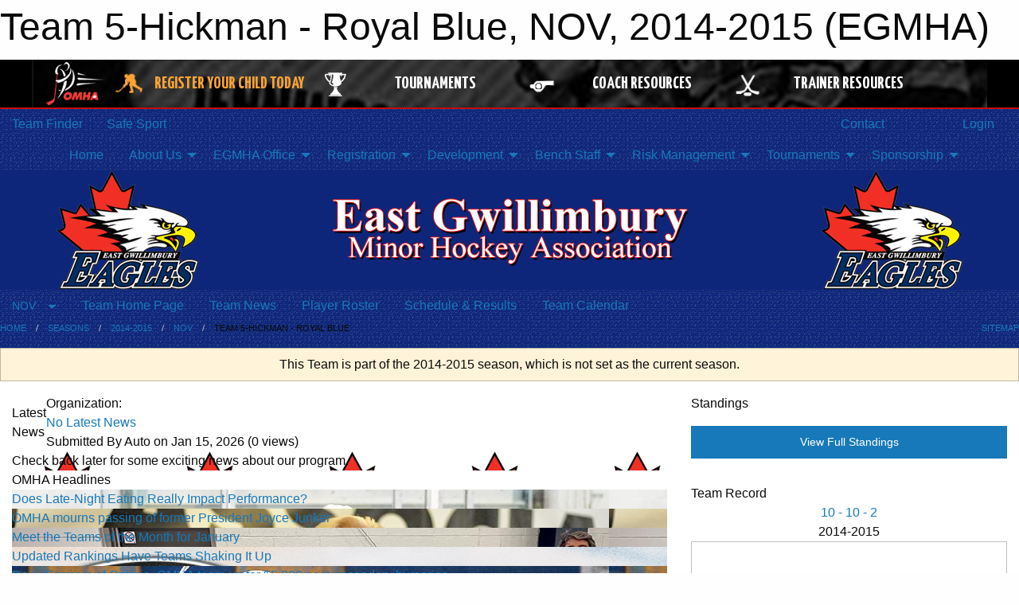

--- FILE ---
content_type: text/html; charset=utf-8
request_url: https://egmha.com/Teams/1121/
body_size: 13091
content:


<!DOCTYPE html>

<html class="no-js" lang="en">
<head><meta charset="utf-8" /><meta http-equiv="x-ua-compatible" content="ie=edge" /><meta name="viewport" content="width=device-width, initial-scale=1.0" /><link rel="preconnect" href="https://cdnjs.cloudflare.com" /><link rel="dns-prefetch" href="https://cdnjs.cloudflare.com" /><link rel="preconnect" href="https://fonts.gstatic.com" /><link rel="dns-prefetch" href="https://fonts.gstatic.com" /><title>
	2014-2015 > NOV > Team 5-Hickman - Royal Blue (EGMHA)
</title><link rel="stylesheet" href="https://fonts.googleapis.com/css2?family=Oswald&amp;family=Roboto&amp;family=Passion+One:wght@700&amp;display=swap" />

    <!-- Compressed CSS -->
    <link rel="stylesheet" href="https://cdnjs.cloudflare.com/ajax/libs/foundation/6.7.5/css/foundation.min.css" /><link rel="stylesheet" href="https://cdnjs.cloudflare.com/ajax/libs/motion-ui/2.0.3/motion-ui.css" />

    <!--load all styles -->
    
  <meta name="keywords" content="Sportsheadz,Sports,Website,Minor,Premium,Scheduling.East.Gwillimbury.EGMHA" /><meta name="description" content="East Gwillimbury - Home of the Eagles" />


<link rel="stylesheet" href="/assets/responsive/css/networks/omha.min.css">
<link href='//fonts.googleapis.com/css?family=Yanone+Kaffeesatz:700|Open+Sans:800italic' rel='stylesheet' type='text/css'>

<style type="text/css" media="print">
    #omha_banner {
        display: none;
    }
</style>

<style type="text/css">
 body { --D-color-rgb-primary: 1,83,180; --D-color-rgb-secondary: 1,83,180; --D-color-rgb-link: 1,83,180; --D-color-rgb-link-hover: 1,83,180; --D-color-rgb-content-link: 1,83,180; --D-color-rgb-content-link-hover: 1,83,180 }  body { --D-fonts-main: 'Roboto', sans-serif }  body { --D-fonts-headings: 'Oswald', sans-serif }  body { --D-fonts-bold: 'Passion One', cursive }  body { --D-wrapper-max-width: 1200px }  .sitecontainer { background-color: rgba(14,38,122,1.0); background-image: url('/domains/egmha.com/blizzard.png') }  .sitecontainer main .wrapper { background-color: rgba(255,255,255,1); }  .bottom-drawer .content { background-color: rgba(255,255,255,1); } #wid35 .row-masthead { background-color: rgba(14,38,122,1.0) }
</style>
<link href="/Domains/egmha.com/favicon.ico" rel="shortcut icon" /><link href="/assets/responsive/css/public.min.css?v=2025.07.27" type="text/css" rel="stylesheet" media="screen" /><link href="/Utils/Styles.aspx?ParentType=Team&amp;ParentID=1121&amp;Mode=Responsive&amp;Version=2026.01.13.16.19.59" type="text/css" rel="stylesheet" media="screen" /><script>var clicky_site_ids = clicky_site_ids || []; clicky_site_ids.push(100748452); var clicky_custom = {};</script>
<script async src="//static.getclicky.com/js"></script>
<script async src="//static.getclicky.com/inc/javascript/video/youtube.js"></script>

<script type='text/javascript'>
  var googletag = googletag || {};
  googletag.cmd = googletag.cmd || [];
  (function() {
    var gads = document.createElement('script'); gads.async = true; gads.type = 'text/javascript'; gads.src = 'https://www.googletagservices.com/tag/js/gpt.js';
    var node = document.getElementsByTagName('script')[0];
    node.parentNode.insertBefore(gads, node);
   })();
</script>


<script type='text/javascript'>
googletag.cmd.push(function() {
var mapping = googletag.sizeMapping()
.addSize([1050,200], [970,90])
.addSize([800,200], [728,90])
.addSize([300,200], [320,50])
.build();
googletag.defineSlot('/173749664/Associaiton_Top_Leaderboard', [[320, 50], [970, 90], [728, 90]], 'div-gpt-ad-1438177044647-0').addService(googletag.pubads()).defineSizeMapping(mapping);
googletag.defineSlot('/173749664/Association_Bottom_Leaderboard', [[320, 50], [970, 90], [728, 90]], 'div-gpt-ad-1432842384957-0').addService(googletag.pubads()).defineSizeMapping(mapping);
googletag.pubads().enableSingleRequest();
googletag.pubads().collapseEmptyDivs();
googletag.enableServices();
});
</script>

</head>
<body>
    
    
  <h1 class="hidden">Team 5-Hickman - Royal Blue, NOV, 2014-2015 (EGMHA)</h1>

    <form method="post" action="/Teams/1121/" id="frmMain">
<div class="aspNetHidden">
<input type="hidden" name="tlrk_ssm_TSSM" id="tlrk_ssm_TSSM" value="" />
<input type="hidden" name="tlrk_sm_TSM" id="tlrk_sm_TSM" value="" />
<input type="hidden" name="__EVENTTARGET" id="__EVENTTARGET" value="" />
<input type="hidden" name="__EVENTARGUMENT" id="__EVENTARGUMENT" value="" />
<input type="hidden" name="__VIEWSTATE" id="__VIEWSTATE" value="7uwDda8AE1v2f9OkxfriHl0mlI/52w+E2BTmjGgB5OUN4zTvi8oyWmfutRKzT1xtrYvuk7Kx3OOnd2jjy4DCpK/[base64]/+78+YZRvs76Qyu0imIaylWMYLTIH0y6eAv4RSdPJ1X7THqQ2Sxxvn662I07dnD/xZyffCnrQUWcFu6VNyzZEv/MNIz64SJJm9o3ieOCv6TOdTr9MFpvKH0GvcQF/zkPJKOTBICRKcFAw==" />
</div>

<script type="text/javascript">
//<![CDATA[
var theForm = document.forms['frmMain'];
if (!theForm) {
    theForm = document.frmMain;
}
function __doPostBack(eventTarget, eventArgument) {
    if (!theForm.onsubmit || (theForm.onsubmit() != false)) {
        theForm.__EVENTTARGET.value = eventTarget;
        theForm.__EVENTARGUMENT.value = eventArgument;
        theForm.submit();
    }
}
//]]>
</script>


<script src="/WebResource.axd?d=pynGkmcFUV13He1Qd6_TZHgDTxNJSGjgDhubVWGI8M0D2Opf2iZSE_zMDVA70sI8Gfunf2Coavyq6KGRin0g5A2&amp;t=638901397900000000" type="text/javascript"></script>


<script src="https://ajax.aspnetcdn.com/ajax/4.5.2/1/MicrosoftAjax.js" type="text/javascript"></script>
<script src="https://ajax.aspnetcdn.com/ajax/4.5.2/1/MicrosoftAjaxWebForms.js" type="text/javascript"></script>
<script src="/assets/core/js/web/web.min.js?v=2025.07.27" type="text/javascript"></script>
<script src="https://d2i2wahzwrm1n5.cloudfront.net/ajaxz/2025.2.609/Common/Core.js" type="text/javascript"></script>
<script src="https://d2i2wahzwrm1n5.cloudfront.net/ajaxz/2025.2.609/Ajax/Ajax.js" type="text/javascript"></script>
<div class="aspNetHidden">

	<input type="hidden" name="__VIEWSTATEGENERATOR" id="__VIEWSTATEGENERATOR" value="CA0B0334" />
	<input type="hidden" name="__EVENTVALIDATION" id="__EVENTVALIDATION" value="SJCeO1hjLD5RH7IAa8BRVJFQqHK/9FsRwn67oeoFdhJO4wXBs177mbhMpMqK4N+mRZqY3cW4t20yc9PUW9L3AApEF+1VUn7qx8ohVc2gTOYJzsq+RxPW82rfmGKbeujF" />
</div>
        <script type="text/javascript">
//<![CDATA[
Sys.WebForms.PageRequestManager._initialize('ctl00$tlrk_sm', 'frmMain', ['tctl00$tlrk_ramSU','tlrk_ramSU'], [], [], 90, 'ctl00');
//]]>
</script>

        <!-- 2025.2.609.462 --><div id="tlrk_ramSU">
	<span id="tlrk_ram" style="display:none;"></span>
</div>
        




<div id="omha_banner" style="position:relative; z-index: 1000;">
    <div class="grid-container">
        <div class="grid-x align-middle">
            <div class="cell shrink">
                <a href="http://www.omha.net/" target="_blank" title="Link to OMHA Website" rel="noopener">
                    <img src="//mbswcdn.com/img/omha/network_omha_logo.png" class="omha-logo" alt="OMHA Logo" />
                </a>
            </div>
            <div class="cell auto text-center hide-for-large">
                <button class="dropdown button hollow secondary" style="margin: 0;" type="button" data-open="omha_network_modal">OMHA Digital Network</button>
            </div>
            <div class="cell auto show-for-large">
                <div class="grid-x align-middle align-justify omha-links">
                    <div class="cell auto omha-hover omha-link text-center"><a class="" href="/Register/" target="" rel="noopener" title="Register Your Child Today"><div class="grid-x align-middle"><div class="cell shrink icon"><img src="https://omhaoffice.com/public/images/common/pages/NetworkBanner/hockey_player_yellow.png" alt="Icon for Register Your Child Today" /></div><div class="cell auto text-center"><span style="color: #F9A435;">Register Your Child Today</span></div></div></a></div><div class="cell auto omha-hover omha-link text-center"><a class="" href="https://www.omha.net/findatournament?utm_source=OMHA_Network&utm_medium=rss&utm_campaign=Tournaments" target="_blank" rel="noopener" title="Tournaments"><div class="grid-x align-middle"><div class="cell shrink icon"><img src="https://omhaoffice.com/public/images/common/pages/NetworkBanner/network_tournaments.png" alt="Icon for Tournaments" /></div><div class="cell auto text-center">Tournaments</div></div></a></div><div class="cell auto omha-hover omha-link text-center"><a class="" href="https://www.omha.net/coach?utm_source=OMHA_Network&utm_medium=rss&utm_campaign=Coaches" target="_blank" rel="noopener" title="Coach Resources"><div class="grid-x align-middle"><div class="cell shrink icon"><img src="https://omhaoffice.com/public/images/common/pages/NetworkBanner/network_coach_resources.png" alt="Icon for Coach Resources" /></div><div class="cell auto text-center">Coach Resources</div></div></a></div><div class="cell auto omha-hover omha-link text-center"><a class="" href="https://www.omha.net/trainer?utm_source=OMHA_Network&utm_medium=rss&utm_campaign=Trainers" target="_blank" rel="noopener" title="Trainer Resources"><div class="grid-x align-middle"><div class="cell shrink icon"><img src="https://omhaoffice.com/public/images/common/pages/NetworkBanner/network_clinics.png" alt="Icon for Trainer Resources" /></div><div class="cell auto text-center">Trainer Resources</div></div></a></div>
                </div>
            </div>
            <div class="cell shrink">
                <div class="grid-x small-up-4 large-up-2 text-center social-icons">
                    <div class="cell shrink"><a href="https://www.facebook.com/OntarioMinorHockey" target="_blank" rel="noopener"><i class="fab fa-facebook-square" title="OMHA Facebook Page"></i></a></div>
                    <div class="cell shrink"><a href="https://x.com/HometownHockey" target="_blank" rel="noopener"><i class="fab fa-square-x-twitter" title="OMHA X Account"></i></a></div>
                    <div class="cell shrink"><a href="https://www.youtube.com/user/OntarioMinorHockey" target="_blank" rel="noopener"><i class="fab fa-youtube-square" title="OMHA YouTube Channel"></i></a></div>
                    <div class="cell shrink"><a href="https://instagram.com/ontariominorhockey" target="_blank" rel="noopener"><i class="fab fa-instagram-square" title="OMHA Instagram Page"></i></a></div>
                </div>
            </div>
        </div>
    </div>
    <div class="large reveal" id="omha_network_modal" data-reveal data-v-offset="0">
        <h3 class="h3">
            <img src="//mbswcdn.com/img/omha/network_omha_logo.png" class="omha-logo" alt="OMHA Logo" />
            OMHA Digital Network
        </h3>
        <div class="stacked-for-small button-group hollow secondary expanded"><a class=" button modal-link" href="/Register/" target="" rel="noopener" title="Register Your Child Today"><img src="https://omhaoffice.com/public/images/common/pages/NetworkBanner/hockey_player_yellow.png" alt="Icon for Register Your Child Today" /><span style="color: #F9A435;">Register Your Child Today</span></a><a class=" button modal-link" href="https://www.omha.net/findatournament?utm_source=OMHA_Network&utm_medium=rss&utm_campaign=Tournaments" target="_blank" rel="noopener" title="Tournaments"><img src="https://omhaoffice.com/public/images/common/pages/NetworkBanner/network_tournaments.png" alt="Icon for Tournaments" />Tournaments</a><a class=" button modal-link" href="https://www.omha.net/coach?utm_source=OMHA_Network&utm_medium=rss&utm_campaign=Coaches" target="_blank" rel="noopener" title="Coach Resources"><img src="https://omhaoffice.com/public/images/common/pages/NetworkBanner/network_coach_resources.png" alt="Icon for Coach Resources" />Coach Resources</a><a class=" button modal-link" href="https://www.omha.net/trainer?utm_source=OMHA_Network&utm_medium=rss&utm_campaign=Trainers" target="_blank" rel="noopener" title="Trainer Resources"><img src="https://omhaoffice.com/public/images/common/pages/NetworkBanner/network_clinics.png" alt="Icon for Trainer Resources" />Trainer Resources</a></div>
        <button class="close-button" data-close aria-label="Close modal" type="button">
            <span aria-hidden="true">&times;</span>
        </button>
    </div>
</div>





        
  <div class="sitecontainer"><div id="row32" class="row-outer  not-editable"><div class="row-inner"><div id="wid33"><div class="outer-top-bar"><div class="wrapper row-top-bar"><div class="grid-x grid-padding-x align-middle"><div class="cell shrink show-for-small-only"><div class="cell small-6" data-responsive-toggle="top_bar_links" data-hide-for="medium"><button title="Toggle Top Bar Links" class="menu-icon" type="button" data-toggle></button></div></div><div class="cell shrink"><a href="/Seasons/Current/">Team Finder</a></div><div class="cell shrink"><a href="/SafeSport/">Safe Sport</a></div><div class="cell shrink"><div class="grid-x grid-margin-x"><div class="cell auto"><a href="https://www.facebook.com/egeagleshockey" target="_blank" rel="noopener"><i class="fab fa-facebook" title="Facebook"></i></a></div><div class="cell auto"><a href="https://www.twitter.com/egmha" target="_blank" rel="noopener"><i class="fab fa-x-twitter" title="Twitter"></i></a></div><div class="cell auto"><a href="https://www.instagram.com/egeagleshockey/" target="_blank" rel="noopener"><i class="fab fa-instagram" title="Instagram"></i></a></div></div></div><div class="cell auto show-for-medium"><ul class="menu align-right"><li><a href="/Contact/"><i class="fas fa-address-book" title="Contacts"></i>&nbsp;Contact</a></li><li><a href="/Search/"><i class="fas fa-search" title="Search"></i><span class="hide-for-medium">&nbsp;Search</span></a></li></ul></div><div class="cell auto medium-shrink text-right"><ul class="dropdown menu align-right" data-dropdown-menu><li><a href="/Account/Login/?ReturnUrl=%2fTeams%2f1121%2f" rel="nofollow"><i class="fas fa-sign-in-alt"></i>&nbsp;Login</a></li></ul></div></div><div id="top_bar_links" class="hide-for-medium" style="display:none;"><ul class="vertical menu"><li><a href="/Contact/"><i class="fas fa-address-book" title="Contacts"></i>&nbsp;Contact</a></li><li><a href="/Search/"><i class="fas fa-search" title="Search"></i><span class="hide-for-medium">&nbsp;Search</span></a></li></ul></div></div></div>
</div></div></div><header id="header" class="hide-for-print"><div id="row38" class="row-outer  not-editable"><div class="row-inner wrapper"><div id="wid39">
</div></div></div><div id="row1" class="row-outer"><div class="row-inner wrapper"><div id="wid2"></div></div></div><div id="row34" class="row-outer  not-editable"><div class="row-inner wrapper"><div id="wid36">
        <div class="cMain_ctl19-row-menu row-menu org-menu">
            
            <div class="grid-x align-middle">
                
                <nav class="cell auto">
                    <div class="title-bar" data-responsive-toggle="cMain_ctl19_menu" data-hide-for="large">
                        <div class="title-bar-left">
                            
                            <ul class="horizontal menu">
                                
                                <li><a href="/">Home</a></li>
                                
                                <li><a href="/Seasons/Current/">Team Finder</a></li>
                                
                            </ul>
                            
                        </div>
                        <div class="title-bar-right">
                            <div class="title-bar-title" data-toggle="cMain_ctl19_menu">Organization Menu&nbsp;<i class="fas fa-bars"></i></div>
                        </div>
                    </div>
                    <ul id="cMain_ctl19_menu" style="display: none;" class="vertical large-horizontal menu align-center" data-responsive-menu="drilldown large-dropdown" data-back-button='<li class="js-drilldown-back"><a class="sh-menu-back"></a></li>'>
                        <li class="hover-nonfunction"><a href="/">Home</a></li><li class="hover-nonfunction"><a>About Us</a><ul class="menu vertical nested"><li class="hover-nonfunction"><a href="/Pages/1002/Mission_and_Vision/">Mission &amp; Vision</a></li><li class="hover-nonfunction"><a href="/Staff/1003/">Executive &amp; Staff</a></li><li class="hover-nonfunction"><a href="/Coaches/1004/">Current Coaches (2025-26)</a></li><li class="hover-nonfunction"><a href="/Pages/3005/House_Local_League_Convenors/">House / Local League Convenors</a></li><li class="hover-nonfunction"><a href="/Links/">Affiliated Associations</a></li><li class="hover-nonfunction"><a>EGMHA Library</a><ul class="menu vertical nested"><li class="hover-nonfunction"><a href="/Libraries/">EGMHA Library</a></li><li class="hover-nonfunction"><a href="/Libraries/1539/ByLaws_and_Policies/">ByLaws and Policies</a></li><li class="hover-nonfunction"><a href="/Libraries/3619/Manuals/">Manuals</a></li><li class="hover-nonfunction"><a href="/Libraries/1537/Forms/">Forms</a></li></ul></li><li class="hover-nonfunction"><a href="/Contact/1005/">Contact Us</a></li><li class="hover-nonfunction"><a href="/Pages/1678/Webmaster/">Webmaster</a></li></ul></li><li class="hover-nonfunction"><a>EGMHA Office</a><ul class="menu vertical nested"><li class="hover-nonfunction"><a href="/Forms/6933/EGMHA_Hockey_Office_Booking/"><i class="fab fa-wpforms"></i>Hockey Office Booking</a></li><li class="hover-nonfunction"><a href="https://egmha.com/Teams/2605/Calendar/">Hockey Office Calendar</a></li></ul></li><li class="hover-nonfunction"><a>Registration</a><ul class="menu vertical nested"><li class="hover-nonfunction"><a href="/Pages/1010/General_Information/">General Information</a></li><li class="hover-nonfunction"><a href="/Pages/10938/The_First_Shift/">The First Shift</a></li><li class="hover-nonfunction"><a>New to Hockey</a><ul class="menu vertical nested"><li class="hover-nonfunction"><a href="https://www.omha.net/page/show/2796143-hockey-101" target="_blank" rel="noopener"><i class="fa fa-external-link-alt"></i>Hockey 101 </a></li><li class="hover-nonfunction"><a href="/Pages/5251/First_Time_Player_Information/">First Time Player Information</a></li><li class="hover-nonfunction"><a href="/Pages/5250/Required_Equipment/">Required Equipment</a></li><li class="hover-nonfunction"><a href="/Pages/5254/FAQs/">FAQs</a></li></ul></li><li class="hover-nonfunction"><a href="/Pages/2210/Program_Overview/">Program Overview</a></li><li class="hover-nonfunction"><a href="https://e-registration.omha.net/OMHAPortal/page/OpenDoc.aspx?86=new" target="_blank" rel="noopener"><i class="fa fa-external-link-alt"></i>Age Reference Chart</a></li><li class="hover-nonfunction"><a href="/Pages/9352/Moving_to_EG_-_Residential_Transfer_Process/">Moving to EG - Residential Transfer Process</a></li><li class="hover-nonfunction"><a href="/Pages/1576/Volunteers/">Volunteers</a></li><li class="hover-nonfunction"><a href="/Pages/1567/Respect_in_Sport_-_Parents_Course/">Respect in Sport - Parents Course</a></li><li class="hover-nonfunction"><a href="/Forms/6091/HL_LL_Play_Together_Request/"><i class="fab fa-wpforms"></i>Hl/LL Play Together Request</a></li><li class="hover-nonfunction"><a href="/Pages/5230/Financial_Assistance/">Financial Assistance</a></li></ul></li><li class="hover-nonfunction"><a> Development</a><ul class="menu vertical nested"><li class="hover-nonfunction"><a href="/Pages/1548/_Development/"> Development</a></li><li class="hover-nonfunction"><a href="/Pages/1549/Goalie_Clinics/">Goalie Clinics</a></li></ul></li><li class="hover-nonfunction"><a>Bench Staff</a><ul class="menu vertical nested"><li class="hover-nonfunction"><a href="/Pages/5233/Bench_Staff/">Bench Staff</a></li><li class="hover-nonfunction"><a href="https://page.hockeycanada.ca/page/hc/ohf/ontario-minor-hockey-association/region-4-g/upper-york/participant/1ee019a3-44ca-6a6c-b7e9-06bba40fa00c" target="_blank" rel="noopener"><i class="fa fa-external-link-alt"></i>Bench Staff Registration</a></li><li class="hover-nonfunction"><a>Coaches</a><ul class="menu vertical nested"><li class="hover-nonfunction"><a href="/Pages/3125/Coaching_Profile_and_Expectations/">Coaching Profile and Expectations</a></li><li class="hover-nonfunction"><a href="https://ehockey.hockeycanada.ca/ehockey/ClinicGroupList.aspx?OID=1254&utm_source=Coach%20Education%20Registration&utm_medium=Coach%20Education%20-%20OMHA&utm_campaign=OMHA.net&utm_term=CoachEducation" target="_blank" rel="noopener"><i class="fa fa-external-link-alt"></i>Coaching Clinics</a></li><li class="hover-nonfunction"><a href="https://www.omha.net/page/show/885485-coach-and-player-resources" target="_blank" rel="noopener"><i class="fa fa-external-link-alt"></i>Coach Resources</a></li></ul></li><li class="hover-nonfunction"><a>Trainers</a><ul class="menu vertical nested"><li class="hover-nonfunction"><a href="/Pages/5234/Trainers/">Trainers</a></li><li class="hover-nonfunction"><a href="/Pages/5236/Trainer_Education/">Trainer Education</a></li><li class="hover-nonfunction"><a href="https://www.omha.net/page/show/925387-safety-initiatives-and-trainer-resources" target="_blank" rel="noopener"><i class="fa fa-external-link-alt"></i>Trainer Resources</a></li></ul></li><li class="hover-nonfunction"><a>Managers</a><ul class="menu vertical nested"><li class="hover-nonfunction"><a href="https://www.omha.net/page/show/2851679-team-manager" target="_blank" rel="noopener"><i class="fa fa-external-link-alt"></i>Manager Resources</a></li><li class="hover-nonfunction"><a href="/Forms/3152/Team_Fundraising_Request/"><i class="fab fa-wpforms"></i>Team Fundraiser Request</a></li></ul></li><li class="hover-nonfunction"><a href="https://cdn1.sportngin.com/attachments/document/57a0-2651234/2024-2025_-_TEAM_OFFICIAL_QUALIFICATION_REQUIREMENTS-APPENDIX_A__FINAL_.pdf?_gl=1*19lou9q*_ga*Mzc0MzQxODI2LjE2ODIyOTkwODk.*_ga_PQ25JN9PJ8*MTcyMDkxOTYxMi40MC4xLjE3MjA5MjA1NjIuMC4wLjA.#_ga=2.44141156.1103977099.1720919613-374341826.1682299089" target="_blank" rel="noopener"><i class="fa fa-external-link-alt"></i>Official Qualifications</a></li><li class="hover-nonfunction"><a href="/Pages/3784/RIS_Activity_Leader/">RIS Activity Leader</a></li><li class="hover-nonfunction"><a href="/Pages/5240/Gender_Identity_and_Expression/">Gender Identity &amp; Expression</a></li><li class="hover-nonfunction"><a>Team Permits</a><ul class="menu vertical nested"><li class="hover-nonfunction"><a href="/Forms/1417/Exhibition_Game_Permit/"><i class="fab fa-wpforms"></i>Exhibition Game Permit</a></li><li class="hover-nonfunction"><a href="/Forms/1391/Tournament_Travel_Permit/"><i class="fab fa-wpforms"></i>Tournament Travel Permit</a></li></ul></li></ul></li><li class="hover-nonfunction"><a>Risk Management</a><ul class="menu vertical nested"><li class="hover-nonfunction"><a href="/Pages/10685/Cyber_Bullying/">Cyber Bullying</a></li><li class="hover-nonfunction"><a href="/Forms/6070/Inappropriate_Behaviour_Incident_Report/"><i class="fab fa-wpforms"></i>Inappropriate Behaviour Incident Report</a></li><li class="hover-nonfunction"><a>Dressing Room Policy</a><ul class="menu vertical nested"><li class="hover-nonfunction"><a href="https://www.youtube.com/watch?v=Dv3dR214a2Q" target="_blank" rel="noopener"><i class="fa fa-external-link-alt"></i>Dressing Room Policy Webinar</a></li><li class="hover-nonfunction"><a href="/Public/Documents/Risk Management/ontario-dressing-room-policy.pdf" target="_blank" rel="noopener"><i class="fa fa-file-pdf"></i>Ontario Dressing Room Policy</a></li><li class="hover-nonfunction"><a href="/Public/Documents/Risk Management/ontario-dressing-room-implementation-guide.pdf" target="_blank" rel="noopener"><i class="fa fa-file-pdf"></i>Ontario Dressing Room Implementation Guide</a></li><li class="hover-nonfunction"><a href="/Public/Documents/Risk Management/ontario-confidentiality-statement.pdf" target="_blank" rel="noopener"><i class="fa fa-file-pdf"></i>Ontario Confidentiality Statement</a></li><li class="hover-nonfunction"><a href="/Public/Documents/Risk Management/24-002_Ontario_Dressing_Room_Policy_Frequently_Asked_Questions.pdf" target="_blank" rel="noopener"><i class="fa fa-file-pdf"></i>Frequently Asked Questions</a></li></ul></li><li class="hover-nonfunction"><a>Vulnerable Sector Screening</a><ul class="menu vertical nested"><li class="hover-nonfunction"><a href="/Pages/10674/Vulnerable_Sector_Screening/">Vulnerable Sector Screening</a></li><li class="hover-nonfunction"><a href="https://www.ohf.on.ca/media/pzpb0k5u/instructions-ohf-screening-submission-process-coach-or-official-with-gthl-omha-or-alliance.pdf" target="_blank" rel="noopener"><i class="fa fa-external-link-alt"></i>OHF How to Instructions</a></li><li class="hover-nonfunction"><a href="https://www.ohf.on.ca/media/dwcbt1a3/instructions-ohf-screening-submission-form-and-document-upload.pdf" target="_blank" rel="noopener"><i class="fa fa-external-link-alt"></i>OHF Upload Instructions</a></li><li class="hover-nonfunction"><a href="https://page.spordle.com/ohf/register/1eec69eb-0696-636e-9245-062a1ab93798?context=%7B%22contextType%22%3A%22chat%22%7D%3Fid%3Ds88_mthsgUGOi8KxPBphVRNFN0_ZyflGmReI6w2hk6NUNjVZWE5IQ08zMlJKTzdRWjhOV1E3UEMzOC4u" target="_blank" rel="noopener"><i class="fa fa-external-link-alt"></i>OHF Screening Spordle Link</a></li><li class="hover-nonfunction"><a href="https://ohf.on.ca/risk-management/vsc-frequently-asked-questions/" target="_blank" rel="noopener"><i class="fa fa-external-link-alt"></i>OHF FAQs</a></li></ul></li></ul></li><li class="hover-nonfunction"><a>Tournaments</a><ul class="menu vertical nested"><li class="hover-nonfunction"><a href="/Tournaments/2486/Friendship_Jamboree/">Friendship Jamboree</a></li><li class="hover-nonfunction"><a href="/Tournaments/2489/Winter_Classic/">Winter Classic</a></li><li class="hover-nonfunction"><a href="/Tournaments/2536/Dunsmuir_Memorial_Tournament/">Dunsmuir Memorial Tournament</a></li><li class="hover-nonfunction"><a href="/Tournaments/2509/Spring_Fling/">Spring Fling</a></li></ul></li><li class="hover-nonfunction"><a>Sponsorship</a><ul class="menu vertical nested"><li class="hover-nonfunction"><a href="/Pages/4422/Sponsorship/">Sponsorship</a></li><li class="hover-nonfunction"><a href="/Sponsors/">Organization Sponsors</a></li></ul></li>
                    </ul>
                </nav>
            </div>
            
        </div>
        </div><div id="wid35"><div class="cMain_ctl22-row-masthead row-masthead"><div class="grid-x align-middle text-center">
<div class="cell small-3">
<a href="/"><img class="contained-image" src="/domains/egmha.com/logo.png" alt="Main Logo" /></a>
</div>
<div class="cell small-6">
<img class="contained-image" src="/domains/egmha.com/bg_header.png" alt="Banner Image" />
</div>
<div class="cell small-3">
<img class="contained-image" alt="/domains/egmha.com/logo.png" src="/domains/egmha.com/logo.png" />
</div>
</div></div>
</div><div id="wid37">
<div class="cMain_ctl25-row-menu row-menu">
    <div class="grid-x align-middle">
        
        <div class="cell shrink show-for-large">
            <button class="dropdown button clear" style="margin: 0;" type="button" data-toggle="cMain_ctl25_league_dropdown">NOV</button>
        </div>
        
        <nav class="cell auto">
            <div class="title-bar" data-responsive-toggle="cMain_ctl25_menu" data-hide-for="large">
                <div class="title-bar-left flex-child-shrink">
                    <div class="grid-x align-middle">
                        
                        <div class="cell shrink">
                            <button class="dropdown button clear" style="margin: 0;" type="button" data-open="cMain_ctl25_league_modal">NOV</button>
                        </div>
                        
                    </div>
                </div>
                <div class="title-bar-right flex-child-grow">
                    <div class="grid-x align-middle">
                        <div class="cell auto"></div>
                        
                        <div class="cell shrink">
                            <div class="title-bar-title" data-toggle="cMain_ctl25_menu">Team 5-Hickman - Royal Blue Menu&nbsp;<i class="fas fa-bars"></i></div>
                        </div>
                    </div>
                </div>
            </div>
            <ul id="cMain_ctl25_menu" style="display: none;" class="vertical large-horizontal menu " data-responsive-menu="drilldown large-dropdown" data-back-button='<li class="js-drilldown-back"><a class="sh-menu-back"></a></li>'>
                <li><a href="/Teams/1121/">Team Home Page</a></li><li><a href="/Teams/1121/Articles/">Team News</a></li><li><a href="/Teams/1121/Players/">Player Roster</a></li><li><a href="/Teams/1121/Schedule/">Schedule & Results</a></li><li><a href="/Teams/1121/Calendar/">Team Calendar</a></li>
            </ul>
        </nav>
        
    </div>
    
    <div class="dropdown-pane" id="cMain_ctl25_league_dropdown" data-dropdown data-close-on-click="true" style="width: 600px;">
        <div class="grid-x grid-padding-x grid-padding-y">
            <div class="cell medium-5">
                <ul class="menu vertical">
                    <li><a href="/Leagues/1086/">League Home Page</a></li><li><a href="/Leagues/1086/Articles/">League News</a></li><li><a href="/Leagues/1086/Schedule/">Schedule & Results</a></li><li><a href="/Leagues/1086/Standings/">League Standings</a></li><li><a href="/Leagues/1086/Calendar/">League Calendar</a></li>
                </ul>
            </div>
            <div class="cell medium-7">
            
                <h5 class="h5">Team Websites</h5>
                <hr />
                <div class="grid-x text-center small-up-2 site-list">
                    
                    <div class="cell"><a href="/Teams/1093/">Team 1 - Black / Watson</a></div>
                    
                    <div class="cell"><a href="/Teams/1094/">Team 2-kilb-yellow</a></div>
                    
                    <div class="cell"><a href="/Teams/1095/">Team 3-Nicolas-White</a></div>
                    
                    <div class="cell"><a href="/Teams/1096/">Team 4 - Hamilton- Grey</a></div>
                    
                    <div class="cell current">Team 5-Hickman - Royal Blue</div>
                    
                    <div class="cell"><a href="/Teams/1122/">Team 6- Annette- Light Blue</a></div>
                    
                </div>
            
            </div>
        </div>
    </div>
    <div class="large reveal cMain_ctl25-row-menu-reveal row-menu-reveal" id="cMain_ctl25_league_modal" data-reveal>
        <h3 class="h3">Novice Houseleague</h3>
        <hr />
        <div class="grid-x grid-padding-x grid-padding-y">
            <div class="cell medium-5">
                <ul class="menu vertical">
                    <li><a href="/Leagues/1086/">League Home Page</a></li><li><a href="/Leagues/1086/Articles/">League News</a></li><li><a href="/Leagues/1086/Schedule/">Schedule & Results</a></li><li><a href="/Leagues/1086/Standings/">League Standings</a></li><li><a href="/Leagues/1086/Calendar/">League Calendar</a></li>
                </ul>
            </div>
            <div class="cell medium-7">
            
                <h5 class="h5">Team Websites</h5>
                <hr />
                <div class="grid-x text-center small-up-2 site-list">
                    
                    <div class="cell"><a href="/Teams/1093/">Team 1 - Black / Watson</a></div>
                    
                    <div class="cell"><a href="/Teams/1094/">Team 2-kilb-yellow</a></div>
                    
                    <div class="cell"><a href="/Teams/1095/">Team 3-Nicolas-White</a></div>
                    
                    <div class="cell"><a href="/Teams/1096/">Team 4 - Hamilton- Grey</a></div>
                    
                    <div class="cell current">Team 5-Hickman - Royal Blue</div>
                    
                    <div class="cell"><a href="/Teams/1122/">Team 6- Annette- Light Blue</a></div>
                    
                </div>
            
            </div>
        </div>
        <button class="close-button" data-close aria-label="Close modal" type="button">
            <span aria-hidden="true">&times;</span>
        </button>
    </div>
    
</div>
</div></div></div><div id="row40" class="row-outer  not-editable"><div class="row-inner wrapper"><div id="wid41">
<div class="cMain_ctl30-row-breadcrumb row-breadcrumb">
    <div class="grid-x"><div class="cell auto"><nav aria-label="You are here:" role="navigation"><ul class="breadcrumbs"><li><a href="/" title="Main Home Page">Home</a></li><li><a href="/Seasons/" title="List of seasons">Seasons</a></li><li><a href="/Seasons/1000/" title="Season details for 2014-2015">2014-2015</a></li><li><a href="/Leagues/1086/" title="Novice Houseleague Home Page">NOV</a></li><li>Team 5-Hickman - Royal Blue</li></ul></nav></div><div class="cell shrink"><ul class="breadcrumbs"><li><a href="/Sitemap/" title="Go to the sitemap page for this website"><i class="fas fa-sitemap"></i><span class="show-for-large">&nbsp;Sitemap</span></a></li></ul></div></div>
</div>
</div></div></div></header><main id="main"><div class="wrapper"><div id="row47" class="row-outer"><div class="row-inner"><div id="wid48">
<div class="cMain_ctl37-outer">
    
<!-- Associaiton_Top_Leaderboard -->
<div class="noPrint"><div id='div-gpt-ad-1438177044647-0' class='adunit'>
<script type='text/javascript'>
googletag.cmd.push(function() { googletag.display('div-gpt-ad-1438177044647-0'); });
</script>
</div></div>


</div>
</div></div></div><div id="row42" class="row-outer  not-editable"><div class="row-inner"><div id="wid43">
<div class="cMain_ctl42-outer widget">
    <div class="callout small warning text-center">This Team is part of the 2014-2015 season, which is not set as the current season.</div>
</div>
</div></div></div><div id="row51" class="row-outer"><div class="row-inner"><div id="wid52"></div></div></div><div id="row3" class="row-outer"><div class="row-inner"><div class="grid-x grid-padding-x"><div id="row3col4" class="cell small-12 medium-7 large-8 "><div id="wid6"></div><div id="wid7"></div><div id="wid8"></div><div id="wid9">
<div class="cMain_ctl63-outer widget">
    <div class="carousel-row-wrapper"><div class="cMain_ctl63-carousel-row carousel-row news latest"><div class="carousel-item"><div class="grid-x align-middle header"><div class="cell shrink hide-for-small-only slantedtitle"><span>Latest<br />News</span></div><div class="cell auto"><div class="context show-for-medium">Organization:   </div><div class="title font-heading"><a href="/Teams/1121/Articles/0/No_Latest_News/" title="read more of this item" rel="nofollow">No Latest News</a></div><div class="author"><div> <span class="show-for-medium">Submitted</span> By Auto on Jan 15, 2026 (0 views)</div></div></div></div><div class="content" style="background-image: url('/public/images/common/logo.png');"><div class="outer"><div class="inner grid-y"><div class="cell auto"></div><div class="cell shrink overlay"><div class="synopsis">Check back later for some exciting news about our program.
</div></div></div></div></div></div></div></div>
</div>
</div><div id="wid10">
<div class="cMain_ctl66-outer widget">
    <div class="heading-4-wrapper"><div class="heading-4"><span class="pre"></span><span class="text">OMHA Headlines</span><span class="suf"></span></div></div><div class="carousel-row-wrapper"><div class="cMain_ctl66-carousel-row carousel-row news rss"><div class="carousel-item"><div class="content" style="background-image: url('https://cdn4.sportngin.com/attachments/news_article/1ccb-215624110/LateNightFuelEating.jpg');"><div class="outer"><div class="inner grid-y" style="background-image: url('https://cdn4.sportngin.com/attachments/news_article/1ccb-215624110/LateNightFuelEating.jpg');"><div class="cell auto"></div><div class="cell shrink overlay"><div class="synopsis"><div class="title font-heading"><a href="https://www.omha.net/news_article/show/1353288?referral=rss&referrer_id=1063069" title="read more of this item" target="_blank" rel="nofollow">Does Late-Night Eating Really Impact Performance?</a></div></div></div></div></div></div></div><div class="carousel-item"><div class="content" style="background-image: url('https://cdn2.sportngin.com/attachments/news_article/2773-215660862/JoyceJunker.jpg');"><div class="outer"><div class="inner grid-y" style="background-image: url('https://cdn2.sportngin.com/attachments/news_article/2773-215660862/JoyceJunker.jpg');"><div class="cell auto"></div><div class="cell shrink overlay"><div class="synopsis"><div class="title font-heading"><a href="https://www.omha.net/news_article/show/1353354?referral=rss&referrer_id=1063069" title="read more of this item" target="_blank" rel="nofollow">OMHA mourns passing of former President Joyce Junker</a></div></div></div></div></div></div></div><div class="carousel-item"><div class="content" style="background-image: url('https://cdn4.sportngin.com/attachments/news_article/54c2-215620083/TOTMJan.jpg');"><div class="outer"><div class="inner grid-y" style="background-image: url('https://cdn4.sportngin.com/attachments/news_article/54c2-215620083/TOTMJan.jpg');"><div class="cell auto"></div><div class="cell shrink overlay"><div class="synopsis"><div class="title font-heading"><a href="https://www.omha.net/news_article/show/1353275?referral=rss&referrer_id=1063069" title="read more of this item" target="_blank" rel="nofollow">Meet the Teams of the Month for January</a></div></div></div></div></div></div></div><div class="carousel-item"><div class="content" style="background-image: url('https://cdn1.sportngin.com/attachments/news_article/080b-215554457/OMHA_WEB_COVER_-_JAN.jpg');"><div class="outer"><div class="inner grid-y" style="background-image: url('https://cdn1.sportngin.com/attachments/news_article/080b-215554457/OMHA_WEB_COVER_-_JAN.jpg');"><div class="cell auto"></div><div class="cell shrink overlay"><div class="synopsis"><div class="title font-heading"><a href="https://www.omha.net/news_article/show/1353032?referral=rss&referrer_id=1063069" title="read more of this item" target="_blank" rel="nofollow">Updated Rankings Have Teams Shaking It Up</a></div></div></div></div></div></div></div><div class="carousel-item"><div class="content" style="background-image: url('https://cdn2.sportngin.com/attachments/news_article/63e7-215494194/BursaryLaunch.jpg');"><div class="outer"><div class="inner grid-y" style="background-image: url('https://cdn2.sportngin.com/attachments/news_article/63e7-215494194/BursaryLaunch.jpg');"><div class="cell auto"></div><div class="cell shrink overlay"><div class="synopsis"><div class="title font-heading"><a href="https://www.omha.net/news_article/show/1352783?referral=rss&referrer_id=1063069" title="read more of this item" target="_blank" rel="nofollow">Dairy Farmers of Ontario, OMHA team up for $5,000 post-secondary bursaries</a></div></div></div></div></div></div></div></div></div>
</div>
</div><div id="wid11"></div><div id="wid12"></div></div><div id="row3col5" class="cell small-12 medium-5 large-4 "><div id="wid13"></div><div id="wid14">
<div class="cMain_ctl80-outer widget">
<div class="heading-4-wrapper"><div class="heading-4"><span class="pre"></span><span class="text">Standings</span><span class="suf"></span></div></div><a style="margin: 1rem 0 2rem 0;" class="button expanded themed standings" href="/Leagues/1086/Standings/">View Full Standings</a>
</div>


<script type="text/javascript">
    function show_mini_standings(ID,name) {
        var appStandingsWrappers = document.getElementsByClassName(".app-standings");
        for (var i = 0; i < appStandingsWrappers.length; i++) { appStandingsWrappers[i].style.display = "none";  }
        document.getElementById("app-standings-" + ID).style.display = "block";
        document.getElementById("app-standings-chooser-button").textContent = name;
    }
</script></div><div id="wid15">
<div class="cMain_ctl83-outer widget">
<div class="heading-4-wrapper"><div class="heading-4"><span class="pre"></span><span class="text">Team Record</span><span class="suf"></span></div></div><div class="record-container content-block text-center"><div class="record" data-sh-created="4:25 AM"><a href="/Teams/1121/RecordDetails/" title="View Record Details">10 - 10 - 2</a></div><div class="season">2014-2015</div></div>
</div>
</div><div id="wid16"></div><div id="wid17">
<div class="cMain_ctl89-outer widget">
    <div class="callout large text-center">No upcoming games scheduled.</div>
</div>
</div><div id="wid18"></div></div></div></div></div><div id="row19" class="row-outer"><div class="row-inner"><div id="wid20"></div><div id="wid21"></div></div></div><div id="row22" class="row-outer"><div class="row-inner"></div></div><div id="row23" class="row-outer"><div class="row-inner"><div class="grid-x grid-padding-x"><div id="row23col24" class="cell small-12 medium-7 large-8 "><div id="wid26">
<div class="cMain_ctl111-outer widget">
    <div class="heading-1-wrapper"><div class="heading-1"><div class="grid-x align-middle"><div class="cell auto"><span class="pre"></span><span class="text">Up Next</span><span class="suf"></span></div><div class="cell shrink"><a href="/Teams/1121/Calendar/">Full Calendar</a></div></div></div></div><div class="month home" data-sh-created="4:25 AM"><div class="week"><a id="Jan-15-2026" onclick="show_day_cMain_ctl111('Jan-15-2026')" class="day today">Today<div class="caldots"><div class="caldot">0 events</div></div></a><a id="Jan-16-2026" onclick="show_day_cMain_ctl111('Jan-16-2026')" class="day">Fri<div class="caldots"><div class="caldot">0 events</div></div></a><a id="Jan-17-2026" onclick="show_day_cMain_ctl111('Jan-17-2026')" class="day">Sat<div class="caldots"><div class="caldot">0 events</div></div></a><a id="Jan-18-2026" onclick="show_day_cMain_ctl111('Jan-18-2026')" class="day show-for-large">Sun<div class="caldots"><div class="caldot">0 events</div></div></a><a id="Jan-19-2026" onclick="show_day_cMain_ctl111('Jan-19-2026')" class="day show-for-large">Mon<div class="caldots"><div class="caldot">0 events</div></div></a></div></div><div class="cal-items home"><div class="day-details today" id="day-Jan-15-2026"><div class="empty">No events for Thu, Jan 15, 2026</div></div><div class="day-details " id="day-Jan-16-2026"><div class="empty">No events for Fri, Jan 16, 2026</div></div><div class="day-details " id="day-Jan-17-2026"><div class="empty">No events for Sat, Jan 17, 2026</div></div><div class="day-details " id="day-Jan-18-2026"><div class="empty">No events for Sun, Jan 18, 2026</div></div><div class="day-details " id="day-Jan-19-2026"><div class="empty">No events for Mon, Jan 19, 2026</div></div></div>
</div>

<script type="text/javascript">

    function show_day_cMain_ctl111(date) { var cell = $(".cMain_ctl111-outer #" + date); if (cell.length) { $(".cMain_ctl111-outer .day").removeClass("selected"); $(".cMain_ctl111-outer .day-details").removeClass("selected"); cell.addClass("selected"); $(".cMain_ctl111-outer .day-details").hide(); $(".cMain_ctl111-outer #day-" + date).addClass("selected").show(); } }

</script>


</div></div><div id="row23col25" class="cell small-12 medium-5 large-4 "><div id="wid27">
<div class="cMain_ctl116-outer widget">
<div class="heading-5-wrapper"><div class="heading-5"><span class="pre"></span><span class="text">Follow Us:</span><span class="suf"></span></div></div><div class="social-links"><ul class="tabs" data-tabs id="social-tabs"><li class="tabs-title is-active"><a href="#cMain_ctl116pnl_facebook" aria-selected="true"><i class="fab fa-4x fa-facebook"></i></a></li><li class="tabs-title "><a href="#cMain_ctl116pnl_twitter"><i class="fab fa-4x fa-x-twitter"></i></a></li></ul><div class="tabs-content" data-tabs-content="social-tabs"><div class="tabs-panel is-active" id="cMain_ctl116pnl_facebook"><div style="height: 500px;"><div id="fb-root"></div><script async defer crossorigin="anonymous" src="https://connect.facebook.net/en_US/sdk.js#xfbml=1&version=v10.0" nonce="kaEulp51"></script><div class="fb-page" data-href="https://www.facebook.com/egeagleshockey" data-tabs="timeline" data-width="500" data-height="500" data-small-header="true" data-adapt-container-width="true" data-hide-cover="false" data-show-facepile="false"><blockquote cite="https://www.facebook.com/egeagleshockey" class="fb-xfbml-parse-ignore"><a href="https://www.facebook.com/egeagleshockey">EGMHA</a></blockquote></div></div></div><div class="tabs-panel " id="cMain_ctl116pnl_twitter"><div style="height: 500px;"><a class="twitter-timeline" data-height="500"  data-chrome="noheader transparent" href="https://twitter.com/egmha">Posts by egmha</a><script async src="https://platform.twitter.com/widgets.js" charset="utf-8"></script></div></div></div></div>
</div>
</div><div id="wid28"></div></div></div></div></div><div id="row29" class="row-outer"><div class="row-inner"><div id="wid30"></div><div id="wid31"></div></div></div><div id="row49" class="row-outer"><div class="row-inner"><div id="wid50">
<div class="cMain_ctl134-outer">
    
<!-- Association_Bottom_Leaderboard -->
<div class="noPrint"><div id='div-gpt-ad-1432842384957-0' class='adunit'>
<script type='text/javascript'>
googletag.cmd.push(function() { googletag.display('div-gpt-ad-1432842384957-0'); });
</script>
</div></div>


</div>
</div></div></div></div></main><footer id="footer" class="hide-for-print"><div id="row44" class="row-outer  not-editable"><div class="row-inner wrapper"><div id="wid45">
    <div class="cMain_ctl141-row-footer row-footer">
        <div class="grid-x"><div class="cell medium-6"><div class="sportsheadz"><div class="grid-x"><div class="cell small-6 text-center sh-logo"><a href="/Teams/1121/App/" rel="noopener" title="More information about the Sportsheadz App"><img src="https://mbswcdn.com/img/sportsheadz/go-mobile.png" alt="Sportsheadz Go Mobile!" /></a></div><div class="cell small-6"><h3>Get Mobile!</h3><p>Download our mobile app to stay up to date on all the latest scores, stats, and schedules</p><div class="app-store-links"><div class="cell"><a href="/Teams/1121/App/" rel="noopener" title="More information about the Sportsheadz App"><img src="https://mbswcdn.com/img/sportsheadz/appstorebadge-300x102.png" alt="Apple App Store" /></a></div><div class="cell"><a href="/Teams/1121/App/" rel="noopener" title="More information about the Sportsheadz App"><img src="https://mbswcdn.com/img/sportsheadz/google-play-badge-1-300x92.png" alt="Google Play Store" /></a></div></div></div></div></div></div><div class="cell medium-6"><div class="contact"><h3>Contact Us</h3>Visit our <a href="/Contact">Contact</a> page for more contact details.</div></div></div><div class="grid-x grid-padding-x grid-padding-y align-middle text-center"><div class="cell small-12"><div class="org"><span></span></div><div class="site"><span>14-15 NOV - Team 5-Hickman - Royal Blue</span></div></div></div>
    </div>
</div><div id="wid46">

<div class="cMain_ctl144-outer">
    <div class="row-footer-terms">
        <div class="grid-x grid-padding-x grid-padding-y">
            <div class="cell">
                <ul class="menu align-center">
                    <li><a href="https://mail.mbsportsweb.ca/" rel="nofollow">Webmail</a></li>
                    <li id="cMain_ctl144_li_safesport"><a href="/SafeSport/">Safe Sport</a></li>
                    <li><a href="/Privacy-Policy/">Privacy Policy</a></li>
                    <li><a href="/Terms-Of-Use/">Terms of Use</a></li>
                    <li><a href="/Help/">Website Help</a></li>
                    <li><a href="/Sitemap/">Sitemap</a></li>
                    <li><a href="/Contact/">Contact</a></li>
                    <li><a href="/Subscribe/">Subscribe</a></li>
                </ul>
            </div>
        </div>
    </div>
</div>
</div></div></div></footer></div>
  
  
  

        
        
        <input type="hidden" name="ctl00$hfCmd" id="hfCmd" />
        <script type="text/javascript">
            //<![CDATA[
            function get_HFID() { return "hfCmd"; }
            function toggleBio(eLink, eBio) { if (document.getElementById(eBio).style.display == 'none') { document.getElementById(eLink).innerHTML = 'Hide Bio'; document.getElementById(eBio).style.display = 'block'; } else { document.getElementById(eLink).innerHTML = 'Show Bio'; document.getElementById(eBio).style.display = 'none'; } }
            function get_WinHeight() { var h = (typeof window.innerHeight != 'undefined' ? window.innerHeight : document.body.offsetHeight); return h; }
            function get_WinWidth() { var w = (typeof window.innerWidth != 'undefined' ? window.innerWidth : document.body.offsetWidth); return w; }
            function StopPropagation(e) { e.cancelBubble = true; if (e.stopPropagation) { e.stopPropagation(); } }
            function set_cmd(n) { var t = $get(get_HFID()); t.value = n, __doPostBack(get_HFID(), "") }
            function set_cookie(n, t, i) { var r = new Date; r.setDate(r.getDate() + i), document.cookie = n + "=" + escape(t) + ";expires=" + r.toUTCString() + ";path=/;SameSite=Strict"; }
            function get_cookie(n) { var t, i; if (document.cookie.length > 0) { t = document.cookie.indexOf(n + "="); if (t != -1) return t = t + n.length + 1, i = document.cookie.indexOf(";", t), i == -1 && (i = document.cookie.length), unescape(document.cookie.substring(t, i)) } return "" }
            function Track(goal_name) { if (typeof (clicky) != "undefined") { clicky.goal(goal_name); } }
                //]]>
        </script>
    

<script type="text/javascript">
//<![CDATA[
window.__TsmHiddenField = $get('tlrk_sm_TSM');Sys.Application.add_init(function() {
    $create(Telerik.Web.UI.RadAjaxManager, {"_updatePanels":"","ajaxSettings":[],"clientEvents":{OnRequestStart:"",OnResponseEnd:""},"defaultLoadingPanelID":"","enableAJAX":true,"enableHistory":false,"links":[],"styles":[],"uniqueID":"ctl00$tlrk_ram","updatePanelsRenderMode":0}, null, null, $get("tlrk_ram"));
});
//]]>
</script>
</form>

    <script src="https://cdnjs.cloudflare.com/ajax/libs/jquery/3.6.0/jquery.min.js"></script>
    <script src="https://cdnjs.cloudflare.com/ajax/libs/what-input/5.2.12/what-input.min.js"></script>
    <!-- Compressed JavaScript -->
    <script src="https://cdnjs.cloudflare.com/ajax/libs/foundation/6.7.5/js/foundation.min.js"></script>
    <!-- Slick Carousel Compressed JavaScript -->
    <script src="/assets/responsive/js/slick.min.js?v=2025.07.27"></script>

    <script>
        $(document).foundation();

        $(".sh-menu-back").each(function () {
            var backTxt = $(this).parent().closest(".is-drilldown-submenu-parent").find("> a").text();
            $(this).text(backTxt);
        });

        $(".hover-nonfunction").on("mouseenter", function () { $(this).addClass("hover"); });
        $(".hover-nonfunction").on("mouseleave", function () { $(this).removeClass("hover"); });
        $(".hover-function").on("mouseenter touchstart", function () { $(this).addClass("hover"); setTimeout(function () { $(".hover-function.hover .hover-function-links").css("pointer-events", "auto"); }, 100); });
        $(".hover-function").on("mouseleave touchmove", function () { $(".hover-function.hover .hover-function-links").css("pointer-events", "none"); $(this).removeClass("hover"); });

        function filteritems(containerid, item_css, css_to_show) {
            if (css_to_show == "") {
                $("#" + containerid + " ." + item_css).fadeIn();
            } else {
                $("#" + containerid + " ." + item_css).hide();
                $("#" + containerid + " ." + item_css + "." + css_to_show).fadeIn();
            }
        }

    </script>

    <script> $('.cMain_ctl66-carousel-row').slick({  lazyLoad: 'anticipated',  dots: true,  arrows: false,  infinite: true,  mobileFirst: true,  slidesToShow: 1,  slidesToScroll: 1,  responsive: [   { breakpoint: 640, settings: { slidesToShow: 2, slidesToScroll: 2 } },   { breakpoint: 1024, settings: { slidesToShow: 3, slidesToScroll: 3 } }  ] });</script>
<script> show_day_cMain_ctl111('Jan-15-2026')</script>

    <script type="text/javascript">
 var alt_title = $("h1.hidden").html(); if(alt_title != "") { clicky_custom.title = alt_title; }
</script>


    

<script defer src="https://static.cloudflareinsights.com/beacon.min.js/vcd15cbe7772f49c399c6a5babf22c1241717689176015" integrity="sha512-ZpsOmlRQV6y907TI0dKBHq9Md29nnaEIPlkf84rnaERnq6zvWvPUqr2ft8M1aS28oN72PdrCzSjY4U6VaAw1EQ==" data-cf-beacon='{"version":"2024.11.0","token":"6b8f2986478e4b379eed807bffdd5c46","r":1,"server_timing":{"name":{"cfCacheStatus":true,"cfEdge":true,"cfExtPri":true,"cfL4":true,"cfOrigin":true,"cfSpeedBrain":true},"location_startswith":null}}' crossorigin="anonymous"></script>
</body>
</html>


--- FILE ---
content_type: text/html; charset=utf-8
request_url: https://www.google.com/recaptcha/api2/aframe
body_size: 267
content:
<!DOCTYPE HTML><html><head><meta http-equiv="content-type" content="text/html; charset=UTF-8"></head><body><script nonce="pYcyJ4nTL3aQgzYkY0s2vA">/** Anti-fraud and anti-abuse applications only. See google.com/recaptcha */ try{var clients={'sodar':'https://pagead2.googlesyndication.com/pagead/sodar?'};window.addEventListener("message",function(a){try{if(a.source===window.parent){var b=JSON.parse(a.data);var c=clients[b['id']];if(c){var d=document.createElement('img');d.src=c+b['params']+'&rc='+(localStorage.getItem("rc::a")?sessionStorage.getItem("rc::b"):"");window.document.body.appendChild(d);sessionStorage.setItem("rc::e",parseInt(sessionStorage.getItem("rc::e")||0)+1);localStorage.setItem("rc::h",'1768469134307');}}}catch(b){}});window.parent.postMessage("_grecaptcha_ready", "*");}catch(b){}</script></body></html>